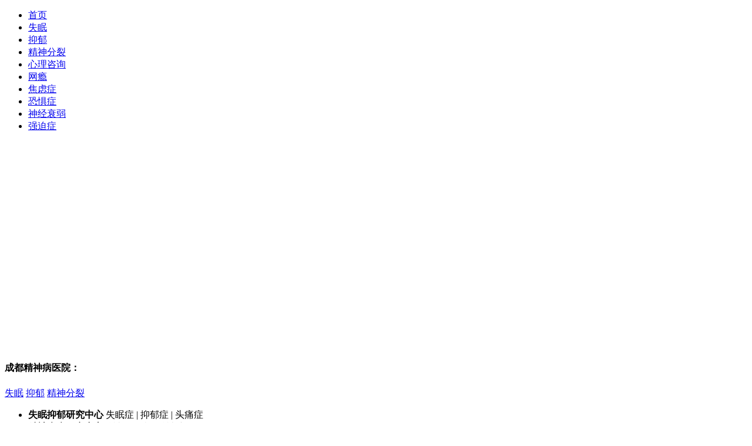

--- FILE ---
content_type: text/html
request_url: http://ticketsforla.com/mk/jj10808.html
body_size: 15197
content:
<!DOCTYPE html>
<html>

<head>
  <meta http-equiv="Content-Type" content="text/html; charset=UTF-8">
  <meta http-equiv="X-UA-Compatible" content="IE=EmulateIE7">
  <meta name="applicable-device" content="pc,mobile">
  <meta name="MobileOptimized" content="width" />
  <meta name="HandheldFriendly" content="true" />
  <title>贵阳精神科_贵阳市精神科医院排名前十_贵阳市精神病医院</title>
  <meta name="keywords" content="贵阳好点的精神病医院,贵阳精神病医院排名榜,贵阳精神科医院哪家好,贵阳精神专科医院简介" />
  <meta name="description" content="贵阳什么医院有精神科,贵阳市精神病医院官网,贵阳正宇铁路医院是一家优良的精神病专科医院[电话:0851-88637855]，一所集医疗、预防、康复、和对外交流于一体的精神疾病专科医院，专业治疗失眠、抑郁症、精神分裂症、强迫症、焦虑症、恐惧症等精神疾病专科医院。" />
  <link rel="stylesheet" type="text/css" href="/templets/default/static/css/main.css" media="all">
  <link rel="stylesheet" type="text/css" href="/templets/default/static/css/article.css" media="all">
  
  
  <base target="_blank" />
  <script src="http://www.wdny8.com/swt.js" type="text/javascript"></script>
</head>

<body>
  <div class="main">
  <!-- 页眉部分{.header} -->
<div class="menu">
    <ul>
        <li><a href="/" title="首页_贵阳正宇铁路医院" target="_blank">首页</a></li> 
         
        <li><a href="/msm/" title="贵阳治失眠" target="_blank">失眠</a></li>
         
        <li><a href="/myy/" title="贵阳治抑郁" target="_blank">抑郁</a></li>
         
        <li><a href="/mjsfl/" title="贵阳治精神分裂" target="_blank">精神分裂</a></li>
         
        <li><a href="/mxlzx/" title="贵阳治心理咨询" target="_blank">心理咨询</a></li>
         
        <li><a href="/mwy/" title="贵阳治网瘾" target="_blank">网瘾</a></li>
         
        <li><a href="/mjlz/" title="贵阳治焦虑症" target="_blank">焦虑症</a></li>
         
        <li><a href="/mkjz/" title="贵阳治恐惧症" target="_blank">恐惧症</a></li>
         
        <li><a href="/msjsr/" title="贵阳治神经衰弱" target="_blank">神经衰弱</a></li>
         
        <li><a href="/mqpz/" title="贵阳治强迫症" target="_blank">强迫症</a></li>
        
    </ul>
</div>
<!--页眉部分结束-->
<div class="banner" id="banner">
    <div class="bd">
        <div class="tempWrap" style="overflow: hidden; position: relative; width: 980px;">
            <ul style="width: 20580px; position: relative; overflow: hidden; padding: 0px; margin: 0px; left: -6860px;">
            <li style="float: left; width: 980px;"><img src="http://www.guiyang120.com/images/banner.jpg" alt="" height="350px" width="980px"></li>
            </ul>
        </div>
    </div>
</div>
<!--搜索关键字-->
<div class="search">
    <div class="searchKey">
        <h4>成都精神病医院：</h4>
        <p>  <a href="/msm/" title="失眠"
                target="_blank">失眠</a>  <a href="/myy/" title="抑郁"
                target="_blank">抑郁</a>  <a href="/mjsfl/" title="精神分裂"
                target="_blank">精神分裂</a>  </p>
    </div>
</div>
<div class="key">
    <ul>
        <li>
            <div> <b>失眠抑郁研究中心</b> <span> 失眠症 | 抑郁症 | 头痛症 </span> </div>
        </li>
        <li>
            <div><b>精神疾病研究中心</b><span>精神分裂症 | 精神障碍</span></div>
        </li>
        <li>
            <div><b>神经疾病研究中心</b><span>强迫症 | 焦虑症 | 恐惧症<br> 躁狂症 | 癫痫</span></div>
        </li>
        <li>
            <div><b>其他疾病中心</b><span>更年期综合症 | 神经官能症<br>心理咨询</span></div>
        </li>
    </ul>
</div>
<!--搜索关键字结束-->
    <div class="sub_box">
      <div class="left">
        <div>您当前的位置：<a href='http://www.ticketsforla.com/'>主页</a> > <a href='/mwy/'>网瘾</a> > 
        </div>
        <div class="page_box">
          <div class="page_title">
            <h1>贵阳戒烟瘾_贵阳专业戒瘾中心</h1>
            <div class="page_alt"> <span><a href="/swt/" rel="nofollow" title="QQ咨询" target="_blank"><img
                    src="/templets/default/static/picture/03a26f1ebfd418a46bc3a21f63ae6599.jpg" alt="QQ咨询" border="0"
                    height="22" width="75"></a></span> <span><a href="/swt/" rel="nofollow" title="预约挂号"
                  target="_blank"><img src="/templets/default/static/picture/7e97942d0fd1fe83312e5aad7c16f3f4.jpg"
                    alt="预约挂号" border="0" height="20" width="85"></a></span> <span>来源：<a
                  href="/">贵阳正宇精神病医院</a>已阅读：<script src="/plus/count.php?view=yes&aid=10808&mid=1"type='text/javascript' language="javascript"></script>次</span> </div>
          </div>
          <div class="page_txt">
            <p>
	　　烟草依赖已被世界卫生组织列为精神神经性疾病，烟草中导致药草依赖的主要物质是尼古丁，其成瘾药理原理，与海洛因和可卡因等类似。2012年，卫生部编著的《中国吸烟危害健康报告》中指出，烟草依赖者一旦停止吸烟，可出现吸烟渴求、焦虑、抑郁、头痛等一阶段症状，导致复吸。</p>
<p>
	　　吸烟的危害</p>
<p>
	　　吸烟危害健康已是众所周知的事实</p>
<p>
	　　香烟所释放的有毒物质有许多种</p>
<p>
	　　最有害的物质有三种</p>
<p>
	　　焦油、尼古丁及一氧化碳</p>
<p>
	　　这三种东西是许多吸烟者患病</p>
<p>
	　　甚至早亡的罪魁祸首</p>
<p>
	　　对人体的损害可遍布各个脏器。</p>
<p>
	　　!</p>
<p>
	　　戒烟益处</p>
<p>
	　　任何时候戒烟都不晚</p>
<p>
	　　虽然戒烟后有些损害可能会持续存在</p>
<p>
	　　但即使是烟龄超过30年的吸烟者</p>
<p>
	　　戒烟后危险也会降低</p>
<p>
	　　从放下香烟的那一刻</p>
<p>
	　　你的身体就慢慢修复</p>
<p>
	　　!</p>
<p>
	　　戒烟的障碍</p>
<p>
	　　首先来认识下戒烟的戒断反应</p>
<p>
	　　戒断反应是导致戒烟失败的主要原因</p>
<p>
	　　尼古丁是一种导致躯体依赖和</p>
<p>
	　　耐受的强效精神活性物质</p>
<p>
	　　当体内缺乏尼古丁时</p>
<p>
	　　吸烟者会渴望吸烟</p>
<p>
	　　并出现尼古丁戒断综合征的症状</p>
<p>
	　　戒烟之所以难</p>
<p>
	　　就难在戒断反应对于身体产生的不适</p>
<p>
	　　烦躁难安、口干舌燥、失眠多梦</p>
<p>
	　　不仅对戒烟者的身心造成伤害</p>
<p>
	　　同时也大幅降低戒烟的成功率</p>
<p>
	　　科学戒烟，棕南帮你</p>
<p>
	　　如果你无法解决戒烟中遇到的问题和障碍</p>
<p>
	　　请联系我们</p>
<p>
	　　棕南医院戒烟门诊咨询</p>
<p>
	　　会对吸烟者进行评估</p>
<p>
	　　针对吸烟者成瘾情况和戒烟意愿等</p>
<p>
	　　专门制定个性化戒烟治疗方案</p>
<p>
	　　大大提高戒烟成功率</p>
<p>
	　　更呵护、更专业、更健康</p>


          </div>
          <div class="page_tel2"> <a href="/swt/" rel="nofollow" title="免费健康热线" target="_blank"><img
                src="/templets/default/static/picture/air.png" alt="免费健康热线" id="page_tel2a"></a> <a href="/swt/"
              rel="nofollow" title="在线专家解答" target="_blank"><img src="/templets/default/static/picture/air.png"
                alt="在线专家解答" id="page_tel2b"></a> <a href="/swt/" rel="nofollow" title="免费预约挂号" target="_blank"><img
                src="/templets/default/static/picture/air.png" alt="免费预约挂号	" id="page_tel2c"></a> </div>
          <div class="page_lead"><b>温馨提示：</b>
            专家建议久治不愈、错诊、误诊的患者和单纯门诊服用西药治疗无效者。最好住院做全面系统的检查，做到明确诊断，对症治疗。有的患者断断续续的治疗，这样不利于病情的康复，一定要做到足量、足疗程的规范治疗，这样才能快速稳定彻底的康复。
            <br>
            <span>全国免费电话：xxxxxxxxxx </span><span>医院地址：成都市二环路南二段19号（人南立交东站）</span></div>
          <div class="page_next">
            <!-- <center>
              上一篇：没有了 下一篇：<a href='/yyz/20211113588.html'>微笑抑郁症的好发人群有哪些</a>
            </center> -->
          </div>
        </div>
      </div>
     <div class="right">
        <div class="r_box r_tel">
          <div class="r_tit"><b>在线服务 </b></div>
          <div class="r_tela"> <a href="/swt/" target="_blank" title="">联系电话</a> <a href="/swt/" target="_blank" title=""><img
                id="r_tel1" src="/templets/default/static/picture/air.png"></a> <a href="/swt/" target="_blank"
              title=""><img id="r_tel2" src="/templets/default/static/picture/air.png"></a> </div>
          </div>

        <script src="/templets/default/static/js/jquery-extend-adadvance.js"
          type="text/javascript"></script>
        <div class="r_box r_topic">
          <div class="r_tit"><b><a href="javascript:void(0)" target="_blank" title="">精彩专题报道</a></b><span><a
                href="javascript:void(0)" target="_blank" title="">更多</a></span></div>
          <div class="dropList" id="lrtk">
            <dl>
              
              <dt>
                <p><a href="/msm/" target="_blank" title="失眠">失眠</a>
                </p>
              </dt>
              
              <dt>
                <p><a href="/myy/" target="_blank" title="抑郁">抑郁</a>
                </p>
              </dt>
              
              <dt>
                <p><a href="/mjsfl/" target="_blank" title="精神分裂">精神分裂</a>
                </p>
              </dt>
              
              <dt>
                <p><a href="/mxlzx/" target="_blank" title="心理咨询">心理咨询</a>
                </p>
              </dt>
              
              <dt>
                <p><a href="/mwy/" target="_blank" title="网瘾">网瘾</a>
                </p>
              </dt>
              
              <dt>
                <p><a href="/mjlz/" target="_blank" title="焦虑症">焦虑症</a>
                </p>
              </dt>
              
              <dt>
                <p><a href="/mkjz/" target="_blank" title="恐惧症">恐惧症</a>
                </p>
              </dt>
              
              <dt>
                <p><a href="/msjsr/" target="_blank" title="神经衰弱">神经衰弱</a>
                </p>
              </dt>
              
              <dt>
                <p><a href="/mqpz/" target="_blank" title="强迫症">强迫症</a>
                </p>
              </dt>
              

            </dl>
          </div>
          <script type="text/javascript">
            $('#lrtk').AdAdvance();
          </script>
        </div>
        <div class="r_box r_team">
          <div class="r_tit"><b>疾病答疑</b><span>更多.....</span></div>
          <div id="doctors">
            <div class="bdz">
              <div class="tempWrap" style="overflow: hidden; height: 264px;">
                <ul style="height: 3960px; padding: 0px; margin: 0px;">

                  <li>
                    <a href="/mk/kjz7952.html" title="社交恐惧症较好的" target="_blank">社交恐惧症较好的 </a>
                  </li>
<li>
                    <a href="/mk/yy6558.html" title="疾病:怎样查生产后" target="_blank">疾病:怎样查生产后 </a>
                  </li>
<li>
                    <a href="/mk/sm11551.html" title="哪些原因会导致男" target="_blank">哪些原因会导致男 </a>
                  </li>
<li>
                    <a href="/mk/sm4975.html" title="贵阳社交恐惧症患" target="_blank">贵阳社交恐惧症患 </a>
                  </li>
<li>
                    <a href="/mk/yy7641.html" title="产前抑郁症对胎儿" target="_blank">产前抑郁症对胎儿 </a>
                  </li>
<li>
                    <a href="/mk/xlzx9736.html" title="治疗社交恐惧症比" target="_blank">治疗社交恐惧症比 </a>
                  </li>
<li>
                    <a href="/mk/yy1294.html" title="抑郁在线咨询医生" target="_blank">抑郁在线咨询医生 </a>
                  </li>
<li>
                    <a href="/mk/yy853.html" title="怎样判断是否是躁" target="_blank">怎样判断是否是躁 </a>
                  </li>
<li>
                    <a href="/mk/qpz10307.html" title="运动强迫症是什么" target="_blank">运动强迫症是什么 </a>
                  </li>
<li>
                    <a href="/mk/sm154.html" title="晚上很难入睡怎么" target="_blank">晚上很难入睡怎么 </a>
                  </li>


                </ul>
              </div>
            </div>
          </div>
        </div>
        <script src="/templets/default/static/js/wap.js" type="text/javascript"></script>
      </div>
      <div class="clr"></div>
    </div>
  </div>
<!--页脚部分{.footer}-->
<div class="clr"></div>
<div class="footer">
    版权所有：2017-2021 <a href="/" title="贵阳正宇铁路医院" target="_blank">贵阳正宇铁路医院</a><a  href="https://beian.miit.gov.cn" rel="nofollow" target="_blank" title="黔ICP备2021009826号">黔ICP备2021009826号</a>
    <a target="_blank" href="http://www.beian.gov.cn/portal/registerSystemInfo?recordcode=52010202003128"><img
            src="http://www.beian.gov.cn/img/ghs.png" />
        贵公网安备 52010202003128号
    </a>
    <br>
    <em>贵州省贵阳市南明区四通街8号</em>
        注：贵阳正宇铁路医院网站信息仅供参考，不能作为诊疗及医疗依据，未经授权请勿复制及转载....<br>
        如果您想了解更具体的信息，可以咨询在线医生或者拨打健康热线：<em>0851-88669959</em> 也可直接来我院咨询就诊<br>
        贵阳正宇铁路医院精神科 <a href="/sitemap.html">网站地图</a>
</div>
<script src="/templets/default/static/js/jquery.js" type="text/javascript"></script>
<script src="/templets/default/static/js/wap.js" type="text/javascript"></script>
<script src="/templets/default/static/js/nav_list.js"></script>
<script src="/templets/default/static/js/jquery-1.7.2.min_001.js" type="text/javascript"></script>
<script src="/templets/default/static/js/jquery.superslide.js" type="text/javascript"></script>
<script src="/templets/default/static/js/index.js" type="text/javascript"></script>
<script src="/templets/default/static/js/wap.js" type="text/javascript"></script>


<!--页脚部分结束-->


</body>

</html>

--- FILE ---
content_type: application/javascript
request_url: http://www.wdny8.com/swt.js
body_size: 3027
content:
console.log("gongyong.js 开始");
/*
 * @Author: Martin KK (MK)
 * @Description: 
 * @version: 1.0
 * @Date: 2021-12-15 08:57:26
 * @LastEditors: Martin KK
 * @LastEditTime: 2024-01-05 17:09:15
 */


const hostArr = ['wdny8.com', 'yeyehome.com', 'yjyikela.com', '028anshennuo.com', 'cdasn99.cn', 'cddxbzlzx.com', 'huiyangjs.com', 'ticketsforla.com', 'yc-tang.com', 'tuan0598.com', 'szqjyz.com', 'tfjsk120.cn', 'wangzhongde.com',  'smtleds.com', "zhengyu120.cn", "zytlyy.cn", "zytl120.cn", "zyyy120.net", "gytl120.net", "gytl120.cn"]; //医院域名

function testHost(fdv) {
    for (v of hostArr) {

        if (fdv.indexOf(v) > -1) {
            return true;
        }
    }
} //遍历查找当前网址是否包含医院域名


try {

    if (/iphone|android|mini|mobile|Nokia|Symbian|iPod|iPad|Windows Phone|MQQBrowser|UCBrowser|wp7|UCWEB/i.test(navigator.userAgent)) {
        console.log("移动端 重新加载内容  展现移动端页面内容");
        document.write("<frameset cols=\"100%\">");
        //添加meta信息 主要是防止frame页面不会满铺屏幕
        var oMeta = document.createElement('meta');
        oMeta.charset = 'utf-8';
        oMeta.name = 'viewport';
        oMeta.content = "width=device-width,initial-scale=1,user-scalable=no";
        document.getElementsByTagName('head')[0].appendChild(oMeta);
        // var urls = "<frame src =\"http://m.zhengyu120.com" + window.location.pathname + "\" />";
        var urls = "";
        if (testHost(window.location.host)) {
            console.log("是医院域名");
            urls = "<frame src =\"http://m.guiyang120.net" + window.location.pathname + "\" />";

        } else {
            console.log("不是医院域名,就是心理");
            urls = "<frame src =\"http://m.zhengyu120.com" + window.location.pathname + "\" />";

        }

        console.log(urls);

        document.write(urls);
        document.write("</frameset>");
    } else {
        console.log("PC端");
        if (testHost(window.location.host)) {
            console.log("是医院域名");
            document.writeln("<script type=\"text/javascript\" src=\"http://www.guiyang120.net/swt/swt.js\"></script>");
        } else {
            console.log("不是医院域名,就是心理");
            document.writeln("<script type=\"text/javascript\" src=\"http://www.zhengyu120.com/swt/gyxlyhpc.js\"></script>");


        }
        //document.writeln("<script type=\"text/javascript\" src=\"http://www.wdny8.com/gongyong.js\"></script>");
    }

} catch (err) {


}

//统计代码  账号ans****1@163.com 账户名 王小飞专家 使用者MK 管理者李刚
var _hmt = _hmt || [];
(function () {
    var hm = document.createElement("script");
    hm.src = "https://hm.baidu.com/hm.js?62a36b8c8bc87251ae87da9c4b0744fd";
    var s = document.getElementsByTagName("script")[0];
    s.parentNode.insertBefore(hm, s);
})();




console.log("gongyong.js 结束");